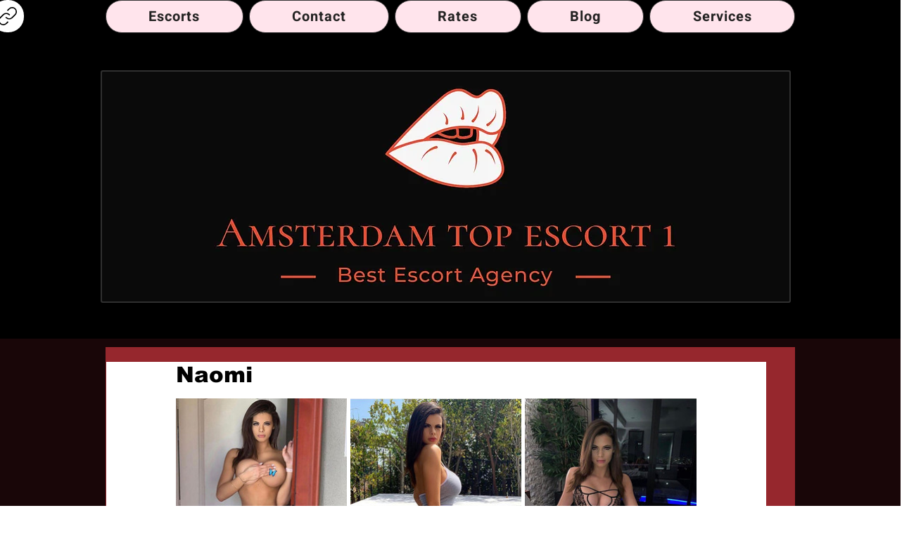

--- FILE ---
content_type: text/css; charset=utf-8
request_url: https://www.amsterdamtopescort1.com/_serverless/pro-gallery-css-v4-server/layoutCss?ver=2&id=2emur73-not-scoped&items=3547_480_600%7C3499_480_600%7C3665_480_600%7C3432_480_600%7C3509_480_600%7C3451_480_600&container=566_740_606.546875_720&options=gallerySizeType:px%7CenableInfiniteScroll:true%7CtitlePlacement:SHOW_ON_HOVER%7CimageMargin:5%7CisVertical:false%7CgridStyle:0%7CgalleryLayout:1%7CnumberOfImagesPerRow:0%7CgallerySizePx:300%7CcubeType:fill%7CgalleryThumbnailsAlignment:none
body_size: -112
content:
#pro-gallery-2emur73-not-scoped [data-hook="item-container"][data-idx="0"].gallery-item-container{opacity: 1 !important;display: block !important;transition: opacity .2s ease !important;top: 0px !important;left: 0px !important;right: auto !important;height: 304px !important;width: 243px !important;} #pro-gallery-2emur73-not-scoped [data-hook="item-container"][data-idx="0"] .gallery-item-common-info-outer{height: 100% !important;} #pro-gallery-2emur73-not-scoped [data-hook="item-container"][data-idx="0"] .gallery-item-common-info{height: 100% !important;width: 100% !important;} #pro-gallery-2emur73-not-scoped [data-hook="item-container"][data-idx="0"] .gallery-item-wrapper{width: 243px !important;height: 304px !important;margin: 0 !important;} #pro-gallery-2emur73-not-scoped [data-hook="item-container"][data-idx="0"] .gallery-item-content{width: 243px !important;height: 304px !important;margin: 0px 0px !important;opacity: 1 !important;} #pro-gallery-2emur73-not-scoped [data-hook="item-container"][data-idx="0"] .gallery-item-hover{width: 243px !important;height: 304px !important;opacity: 1 !important;} #pro-gallery-2emur73-not-scoped [data-hook="item-container"][data-idx="0"] .item-hover-flex-container{width: 243px !important;height: 304px !important;margin: 0px 0px !important;opacity: 1 !important;} #pro-gallery-2emur73-not-scoped [data-hook="item-container"][data-idx="0"] .gallery-item-wrapper img{width: 100% !important;height: 100% !important;opacity: 1 !important;} #pro-gallery-2emur73-not-scoped [data-hook="item-container"][data-idx="1"].gallery-item-container{opacity: 1 !important;display: block !important;transition: opacity .2s ease !important;top: 0px !important;left: 248px !important;right: auto !important;height: 304px !important;width: 243px !important;} #pro-gallery-2emur73-not-scoped [data-hook="item-container"][data-idx="1"] .gallery-item-common-info-outer{height: 100% !important;} #pro-gallery-2emur73-not-scoped [data-hook="item-container"][data-idx="1"] .gallery-item-common-info{height: 100% !important;width: 100% !important;} #pro-gallery-2emur73-not-scoped [data-hook="item-container"][data-idx="1"] .gallery-item-wrapper{width: 243px !important;height: 304px !important;margin: 0 !important;} #pro-gallery-2emur73-not-scoped [data-hook="item-container"][data-idx="1"] .gallery-item-content{width: 243px !important;height: 304px !important;margin: 0px 0px !important;opacity: 1 !important;} #pro-gallery-2emur73-not-scoped [data-hook="item-container"][data-idx="1"] .gallery-item-hover{width: 243px !important;height: 304px !important;opacity: 1 !important;} #pro-gallery-2emur73-not-scoped [data-hook="item-container"][data-idx="1"] .item-hover-flex-container{width: 243px !important;height: 304px !important;margin: 0px 0px !important;opacity: 1 !important;} #pro-gallery-2emur73-not-scoped [data-hook="item-container"][data-idx="1"] .gallery-item-wrapper img{width: 100% !important;height: 100% !important;opacity: 1 !important;} #pro-gallery-2emur73-not-scoped [data-hook="item-container"][data-idx="2"].gallery-item-container{opacity: 1 !important;display: block !important;transition: opacity .2s ease !important;top: 0px !important;left: 496px !important;right: auto !important;height: 304px !important;width: 244px !important;} #pro-gallery-2emur73-not-scoped [data-hook="item-container"][data-idx="2"] .gallery-item-common-info-outer{height: 100% !important;} #pro-gallery-2emur73-not-scoped [data-hook="item-container"][data-idx="2"] .gallery-item-common-info{height: 100% !important;width: 100% !important;} #pro-gallery-2emur73-not-scoped [data-hook="item-container"][data-idx="2"] .gallery-item-wrapper{width: 244px !important;height: 304px !important;margin: 0 !important;} #pro-gallery-2emur73-not-scoped [data-hook="item-container"][data-idx="2"] .gallery-item-content{width: 244px !important;height: 304px !important;margin: 0px 0px !important;opacity: 1 !important;} #pro-gallery-2emur73-not-scoped [data-hook="item-container"][data-idx="2"] .gallery-item-hover{width: 244px !important;height: 304px !important;opacity: 1 !important;} #pro-gallery-2emur73-not-scoped [data-hook="item-container"][data-idx="2"] .item-hover-flex-container{width: 244px !important;height: 304px !important;margin: 0px 0px !important;opacity: 1 !important;} #pro-gallery-2emur73-not-scoped [data-hook="item-container"][data-idx="2"] .gallery-item-wrapper img{width: 100% !important;height: 100% !important;opacity: 1 !important;} #pro-gallery-2emur73-not-scoped [data-hook="item-container"][data-idx="3"].gallery-item-container{opacity: 1 !important;display: block !important;transition: opacity .2s ease !important;top: 309px !important;left: 0px !important;right: auto !important;height: 304px !important;width: 243px !important;} #pro-gallery-2emur73-not-scoped [data-hook="item-container"][data-idx="3"] .gallery-item-common-info-outer{height: 100% !important;} #pro-gallery-2emur73-not-scoped [data-hook="item-container"][data-idx="3"] .gallery-item-common-info{height: 100% !important;width: 100% !important;} #pro-gallery-2emur73-not-scoped [data-hook="item-container"][data-idx="3"] .gallery-item-wrapper{width: 243px !important;height: 304px !important;margin: 0 !important;} #pro-gallery-2emur73-not-scoped [data-hook="item-container"][data-idx="3"] .gallery-item-content{width: 243px !important;height: 304px !important;margin: 0px 0px !important;opacity: 1 !important;} #pro-gallery-2emur73-not-scoped [data-hook="item-container"][data-idx="3"] .gallery-item-hover{width: 243px !important;height: 304px !important;opacity: 1 !important;} #pro-gallery-2emur73-not-scoped [data-hook="item-container"][data-idx="3"] .item-hover-flex-container{width: 243px !important;height: 304px !important;margin: 0px 0px !important;opacity: 1 !important;} #pro-gallery-2emur73-not-scoped [data-hook="item-container"][data-idx="3"] .gallery-item-wrapper img{width: 100% !important;height: 100% !important;opacity: 1 !important;} #pro-gallery-2emur73-not-scoped [data-hook="item-container"][data-idx="4"]{display: none !important;} #pro-gallery-2emur73-not-scoped [data-hook="item-container"][data-idx="5"]{display: none !important;} #pro-gallery-2emur73-not-scoped .pro-gallery-prerender{height:613.2993197278911px !important;}#pro-gallery-2emur73-not-scoped {height:613.2993197278911px !important; width:740px !important;}#pro-gallery-2emur73-not-scoped .pro-gallery-margin-container {height:613.2993197278911px !important;}#pro-gallery-2emur73-not-scoped .pro-gallery {height:613.2993197278911px !important; width:740px !important;}#pro-gallery-2emur73-not-scoped .pro-gallery-parent-container {height:613.2993197278911px !important; width:745px !important;}